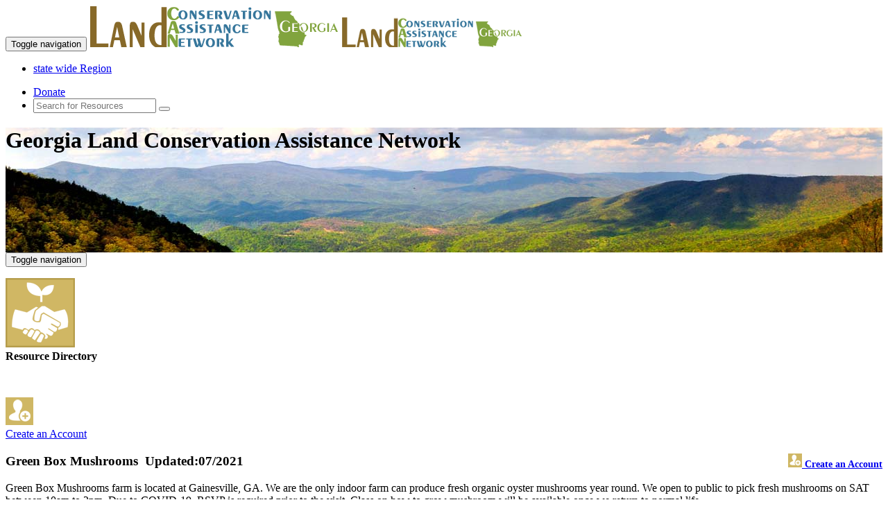

--- FILE ---
content_type: text/html; charset=utf-8
request_url: https://www.georgialandcan.org/local-resources/Green-Box-Mushrooms/72442
body_size: 23474
content:

<!DOCTYPE html>
<html lang="en">
<head id="Head1"><meta charset="utf-8" /><title>
	Green Box Mushrooms  - Georgia Land Conservation Assistance Network
</title><link rel="shortcut icon" href="/FAVicon.ico" /><meta http-equiv="X-UA-Compatible" content="IE=edge" /><meta name="viewport" content="width=device-width, initial-scale=1" />
    
    <!-- Global site tag (gtag.js) - Google Analytics -->
    <script async src="https://www.googletagmanager.com/gtag/js?id=UA-40563575-16"></script>
    <script>
      window.dataLayer = window.dataLayer || [];
      function gtag(){dataLayer.push(arguments);}
        gtag('js', new Date());
        gtag('config', 'UA-40563575-16');
        (function (i, s, o, g, r, a, m) {i['GoogleAnalyticsObject'] = r; i[r] = i[r] || function () {(i[r].q = i[r].q || []).push(arguments)}, i[r].l = 1 * new Date(); a = s.createElement(o),m = s.getElementsByTagName(o)[0]; a.async = 1; a.src = g; m.parentNode.insertBefore(a, m)})(window, document, 'script', 'https://www.google-analytics.com/analytics.js', 'ga');
        ga('create', 'UA-40563575-16', 'auto');ga('send', 'pageview');
    </script> 

    <!-- Global site tag (gtag.js) - GA4 -->
    <script async src="https://www.googletagmanager.com/gtag/js?id=G-026YZGVQRF"></script>
    <script>window.dataLayer = window.dataLayer || []; function gtag(){dataLayer.push(arguments);} gtag('js', new Date()); gtag('config', 'G-026YZGVQRF'); </script>


    <link href="https://www.landcan.org/css/exotic350.css" rel="stylesheet" /><link href="https://www.landcan.org/css/glyphicons.css" rel="stylesheet" /><link href="https://www.landcan.org/css/stateCANbs.css" rel="stylesheet" /><link href="https://www.landcan.org/css/jquery-ui.css" rel="stylesheet" /><link href="https://www.landcan.org/css/stateCANStyles.css" rel="stylesheet" /><link href="https://www.landcan.org/css/owl.carousel.css" rel="stylesheet" />
	
    <script src="https://maps.google.com/maps/api/js?key=AIzaSyCa8pVJir07RFTOaRe2s8enIRvVksBbfoM" type="text/javascript"></script>
    
    <script src="https://ajax.googleapis.com/ajax/libs/jquery/1.11.1/jquery.min.js"></script>
    <script src="https://code.jquery.com/ui/1.11.4/jquery-ui.js"></script>
    <script src="https://www.landcan.org/js/jquery.cookie.js"></script>
	<script src="https://www.landcan.org/js/bootstrap.min.js"></script>
	<script src="https://www.landcan.org/js/stateCANnavScroll.js"></script>
    <script src="https://www.landcan.org/js/iToolBoxBS.js" type="text/javascript"></script> 
	<script src="https://www.landcan.org/ckeditor/ckeditor.js" type="text/javascript"></script>
	<script src="https://www.landcan.org/ckeditor/adapters/jquery.js" type="text/javascript"></script>
    <script src="https://www.landcan.org/js/ckeBoxes.js"></script>
	<script src="https://www.landcan.org/js/stateCANfooterD.js" type="text/javascript"></script>
    <script src="https://www.landcan.org/js/himscript.js" type="text/javascript"></script>
    <script src="https://www.georgialandcan.org/js/saveBoxData.js"></script>

    <!-- IE10 viewport hack for Surface/desktop Windows 8 bug -->
	<script src="//maxcdn.bootstrapcdn.com/js/ie10-viewport-bug-workaround.js"></script>
    <!--[if lt IE 9]>
		<script src="https://oss.maxcdn.com/libs/html5shiv/3.7.0/html5shiv.js"></script>
		<script src="https://oss.maxcdn.com/libs/respond.js/1.4.2/respond.min.js"></script>
	<![endif]-->


    <style> .pageHeader {height: 180px; background: url(/images/statewide.jpg) center center no-repeat scroll; } </style>
<link rel="canonical" href="http://www.georgialandcan.org/local-resources/Green-Box-Mushrooms/72442" />

<meta name="twitter:card" content="summary">
<meta name="twitter:site" content="@resourcesfirst">
<meta name="twitter:title" content="">
<meta name="twitter:description" content="Green Box Mushrooms  - Green Box Mushrooms farm is located at Gainesville, GA. We are the only indoor farm can produce fresh organic oyster mushrooms year round. We open to public to pick fresh mushrooms on SAT between 10am to 2pm">
<meta name="twitter:creator" content="@resourcesfirst">
<meta name="twitter:image" content="http://www.georgialandcan.org/siteLogo.jpg">
<meta property="og:title" content="" />
<meta property="og:type" content="website" />
<meta property="og:url" content="http://www.georgialandcan.org/local-resources/Green-Box-Mushrooms/72442" />
<meta property="og:image" content="http://www.georgialandcan.org/siteLogo.jpg" />
<meta property="og:description" content="Green Box Mushrooms  - Green Box Mushrooms farm is located at Gainesville, GA. We are the only indoor farm can produce fresh organic oyster mushrooms year round. We open to public to pick fresh mushrooms on SAT between 10am to 2pm" /> 
<meta property="og:site_name" content="Georgia Land Conservation Assistance Network" />
<meta property="fb:admins" content="709861591" /> <script>var ili = false;</script>

	<script type="text/javascript">
	    $(document).ready(function () {
	        if (!ili) { $('#signIn').show(); $('#signOut').hide(); } else { $('#signIn').hide(); $('#signOut').show(); }
	        $('#iToolBox').html(getIToolBox('Georgia Land Conservation Assistance Network', 'pright', ' iLink'));
	        $('#tbBottom').html(getIToolBox('Georgia Land Conservation Assistance Network', 'tbBottom hidden-xs', ' iLink'));
	        $('#tbBottomMobile').html(getIToolBox('Georgia Land Conservation Assistance Network', 'tbBottom hidden-lg hidden-md hidden-sm', ''));
	        $('#AffSites').empty();
	        $('#homeImg').click(function () { window.location.href = "/" });
	        $('#signOut').click(function () { window.location.href = "/signOut.ashx" });
            rffSites('Georgia');
           
        });

	</script>      

<meta name="description" content="Green Box Mushrooms  Green Box Mushrooms farm is located at Gainesville, GA. We are the only indoor farm can produce fresh organic oyster mushrooms year round. We open to public to pick fresh mushrooms on SAT between 10am to 2pm ..." /></head>
<body id="ssBody" class="bod">

  <div class="wrapper">
		<!-- Navigation -->
	<div class="navbar-wrapper">
        <div class="navbar navbar-default navbar-fixed-top" role="navigation">
            <div class="container">
                <div class="navbar-header">
                    <button type="button" class="navbar-toggle" data-toggle="collapse" data-target="#topNav">
                        <span class="sr-only">Toggle navigation</span>
                        <span class="icon-bar"></span>
                        <span class="icon-bar"></span>
                        <span class="icon-bar"></span>
                    </button>
                    <a href="/" title="Georgia Land Conservation Assistance Network"><img class="pull-left img-responsive hidden-xs" src="/images/Georgialandcanlogo.png" alt="LandCAN" /></a>
                    <a href="/" title="Georgia Land Conservation Assistance Network"><img class="pull-left img-responsive hidden-lg hidden-md hidden-sm" src="/images/GeorgialandcanlogoXS.png" alt="LandCAN" /></a>
                </div>
                <div class="navbar-collapse collapse" id="topNav">
                    <ul class="nav navbar-nav ">
				        <li><a href="/state-wide">state wide Region</a></li>
                    </ul>
                    <ul class="nav navbar-nav navbar-right">
                       <li><a class="btn btn-warning lc-orange" href="https://www.landcan.org/donate/">Donate</a></li>
                        <li>
                            <form id="searchForm" class="navbar-form navbar-input-group" role="search" method="post" action="/search/">
                                <div class="input-group input-group-sm">
                                    <input type="text" id="ssterm" name="term" class="form-control input-sm" placeholder="Search for Resources">
                                    <span class="input-group-btn"><button type="submit" class="btn btn-sm btn-success"><i class="glyphicon glyphicon-search" title="Search"></i></button></span>
                                </div>
                            </form>
                        </li>
                    </ul>
                </div>
            </div>
        </div>
    </div>

<header class="pageHeader">
	<div class="container">
		<div class="row">
			<div class="col-lg-12">
				<h1 class="siteName">Georgia Land Conservation Assistance Network</h1>
			</div><!-- col 12 -->
		</div><!-- row -->
	</div><!-- container -->
</header>
	
<form method="post" action="./72442" id="form1">
<div class="aspNetHidden">
<input type="hidden" name="__VIEWSTATE" id="__VIEWSTATE" value="/wEPDwUKMjAyOTI3NzQzMGRkUGAFYvkq8BNVVC8NIZ1TXE+UbhE6BO9n1xJCTi4q4ZE=" />
</div>

<div class="aspNetHidden">

	<input type="hidden" name="__VIEWSTATEGENERATOR" id="__VIEWSTATEGENERATOR" value="9656116E" />
	<input type="hidden" name="__EVENTVALIDATION" id="__EVENTVALIDATION" value="/wEdAARXFOoshrq44YEDUQEKJ69HZXyFpPQR9WiZ8oIqi/geCdmX9fBzPtCrFWfP46YVW5Z+B/9M/9OfLj9zZsrRvD16RA1QlWr1vWn4QsOJKDW9QFIKJ+rlBP0WwrJswpGXH1Y=" />
</div>
   
	   <div class="navbar-wrapper" >
		<div class="navbar navbar-inverse navbar-static-top catbar" role="navigation" >
		  <div class="container">
			<div class="navbar-header">
			  <button type="button" class="navbar-toggle" data-toggle="collapse" data-target="#catBar">
				<span class="sr-only">Toggle navigation</span>
				<span class="icon-bar"></span>
				<span class="icon-bar"></span>
				<span class="icon-bar"></span>
			  </button>
			</div>
			<div class="navbar-collapse collapse" id="catBar">
				<ul class="nav navbar-nav">
					<!-- <li><a href="/#regionMap" data-toggle="tooltip" data-placement="bottom" title="Select a Region" id="regionMap"><img  src="/images/countiesicon.png" alt="" /></a></li> -->
					
			  </ul>
		  </div>
		</div>
	</div>
  </div>

	 <!-- iToolBox -->
	<div id="iToolBox" class="iTBOX hidden-xs"></div>
	
    

	<!-- page content -->
	<div class="container">
		<div class="row">
			<div class="col-sm-12"> 
				
    <div class="row">
    <div class="col-md-2 hidden-xs hidden-sm text-center pull-left">
        <img src="https://www.landcan.org/images/ConCon.png"><br /><b>Resource Directory</b><br />
         <p>&nbsp;</p><a class="gnav iLink cBar hidden-xs" href='#iToolModal' title="<img src='https://www.landcan.org/images/addMe.png' /> Create an Account" data-content="An account will provide you the ability to maintain your profile in the LandCAN directory" data-toggle="modal" data-target="#iToolModal" data-height="500" data-title="<img src='https://www.landcan.org/images/addMe.png' /> Create an Account" data-src="https://www.landcan.org/iTools.aspx?q=ca&s=PLN&rid=72442"  onclick="ga('send', 'event', 'CTA', 'click', 'Create an Account');"><img src="//www.landcan.org/images/addMe.png"><br />Create an Account</a>   
    </div>
    <div class="col-md-10 col-sm-12">
    <div class="panel panel-default"><div class="panel-heading"><h3 class="panel-title">Green Box Mushrooms <span class="right g7Text"><div style="float:right; font-size:75%;" class="hidden-lg hidden-md hidden-xs"><a class="cBar tbBottom" href='#iToolModal' title="<img src='https://www.landcan.org/images/addMe.png' /> Create an Account" data-content="An account will provide you the ability to maintain your profile in the LandCAN directory" data-toggle="modal" data-target="#iToolModal" data-title="<img src='https://www.landcan.org/images/addMe.png' /> Create an Account" data-src="https://www.landcan.org/iTools.aspx?q=ca&s=PLN&rid=72442"  onclick="ga('send', 'event', 'CTA', 'click', 'Create an Account');"><img src="//www.landcan.org/images/addMe.png" style="height:20px;"> Create an Account</a></div> Updated:07/2021</span></h3></div><div class="panel-body">Green Box Mushrooms farm is located at Gainesville, GA. We are the only indoor farm can produce fresh organic oyster mushrooms year round. We open to public to pick fresh mushrooms on SAT between 10am to 2pm. Due to COVID-19, RSVP is required prior to the visit. Class on how to grow mushroom will be available once we return to normal life.<p><br /><a class="iLink btn btn-success" style="white-space: normal; color:#fff;" data-toggle="modal" data-target="#iToolModal" data-height="500" data-src="https://www.landcan.org/emailresource.aspx?id=72442&st=Georgia&s=Georgia+Land+Conservation+Assistance+Network"  data-title="<img src='https://www.landcan.org/images/feedback.png' > Contact Green Box Mushrooms "><span class="glyphicon glyphicon-envelope"></span> Contact Green Box Mushrooms </a></p> <ul class="listedIn"><h5>Listed in:</h5><li><a href="/state-resources/Sustainable-Ag--Community-Supported-Agriculture/38/"><img style="height:20px" src="//www.landcan.org/images/farmIcon.png" /> Sustainable Ag / Community Supported Agriculture</a></li></ul><div>&nbsp;</div><div class="panel panel-default"><div class="panel-heading"><h3 class="panel-title">Contact Green Box Mushrooms </h3></div><div class="panel-body"><div class="row"><div class="col-sm-6"><address><br />1604 Athens Hwy<br />Gainesville,&nbsp;GA&nbsp;&nbsp;30507<br /><b>Phone:</b>&nbsp;(678) 696-8148<br><button class="clearButton iLink" type="button" data-toggle="modal" data-target="#iToolModal" data-title="<img src='https://www.landcan.org/images/feedback.png' > Contact Green Box Mushrooms " data-height="500" data-src="https://www.landcan.org/emailresource.aspx?id=72442&st=Georgia&s=Georgia+Land+Conservation+Assistance+Network"><span class="glyphicon glyphicon-envelope"></span> &nbsp;Email Green Box Mushrooms </button><br /><button class="clearButton" type="button" onclick="ga('send', 'event', {eventCategory: 'Visit Resource Website', eventAction: 'Click', eventLabel: 'Visit Resource Website', transport: 'beacon' }); window.open('https://www.landcan.org/offlink.ashx?id=72442')"><img src="https://www.landcan.org/images/webLink.jpg" border="0" align="left">&nbsp;Visit Website</button><br class="clear" /></address><div class="panel panel-default"><div class="panel-heading"><h3 class="panel-title"><img src="https://www.landcan.org/images/mapitIcon.png"> Service Area</h3></div><div class="panel-body serviceArea">Services provided in: <ul><li>Hall County, Georgia</li></ul></div></div></div><!-- left col --><div class="col-sm-6"><div id="map" style="cursor:pointer;float:right; width:100%; height:400px;" class="hidden-xs" ></div><script>google.maps.event.addDomListener(window, 'load', loadMap('34.281303','-83.791167','/resource-map/Green-Box-Mushrooms/72442'));</script></div><!-- right col --></div></div></div><div class="well" ><a class="iLink btn btn-success" style="white-space: normal; color:#fff;" title="<img src='https://www.landcan.org/images/addMe.png' /> Create an Account" data-content="An account will provide you the ability to maintain your profile in the LandCAN directory" data-toggle="modal" data-target="#iToolModal" data-height="500" data-title="<img src='https://www.landcan.org/images/addMe.png' /> Create an Account" data-src="https://www.landcan.org/iTools.aspx?q=ca&s=PLN&rid=72442" onclick="ga('send', 'event', 'CTA', 'click', 'Create an Account');"><span class="glyphicon glyphicon-plus"></span> Create an Account to make additions or corrections to your profile.</a></div><!-- row --></div><!-- address panel --></div><!-- outer panel -->
    
    
    </div>
    </div>

    <script>
        function openResourceEmail(val, name) {var src = val;var title = "<img src='https://www.landcan.org/images/feedback.png' > Contact " + name;$('#iToolModal').modal('show');$('#iToolModal iframe').attr('src', src).attr('height', '700px');$('#iToolModalTitle').html(title);
            //$.colorbox({ width: '95%', height: '95%', maxWidth: '780px', maxHeight: '750px', iframe: true, href: val });
        };
    </script>

			</div><!-- col 12 -->
		</div><!-- row -->
	</div><!-- container -->
	
	<!-- LOGIN MODAL -->
    <span class="hidden-xs sign-in" id="signIn"><img data-toggle="modal" data-target=".bs-example-modal-sm"  src="https://www.landcan.org/images/logIn.png" /></span>
    <span class="sign-in" id="signOut"><img src="https://www.landcan.org/images/logOut.png" /></span>
	<div class="modal fade bs-example-modal-sm" tabindex="-1" role="dialog" aria-labelledby="mySmallModalLabel" aria-hidden="true">
		  <div class="modal-dialog modal-sm">
			<div class="modal-content">
				 <div class="modal-header">
					<button type="button" class="close" data-dismiss="modal"><span aria-hidden="true">&times;</span><span class="sr-only">Close</span></button>
					<h4 class="modal-title" id="myModalLabel">Login</h4>
					 </div>
				<div class="controlContainer">
					<label for="ctl00$cphMain$UserName" class="darkGreenNameBox" style="width:200px;">Username:</label><br /><input name="ctl00$UserName" type="text" id="UserName" class="textEntry" />
					<br /><label for="ctl00$cphMain$Password" class="darkGreenNameBox" style="width:200px;">Password:</label><br /><input name="ctl00$Password" type="password" id="Password" class="passwordEntry" /><br />
					<br /><span class="right"><input type="submit" name="ctl00$LoginButton" value="Log In" id="LoginButton" class="orange" />  </span><br class="clear">
				</div>
			</div>
		  </div>
		</div> 
	  
	</form>

	<!-- AD content -->
    <div class="container top-buffer">
        <div class="row">
            <div class="col-sm-4 da-content clearfix"><a href="https://www.landtrust.com/" target="_blank" onClick="ga('send', 'event', {eventCategory: 'Landtrust Ad', eventAction: 'Click', eventLabel: 'LandTrust', transport: 'beacon' });"><img class="center-block img-responsive" src="https://www.landcan.org/images/landtrustStateSites.png" /></a></div>
            <div class="col-sm-4 da-content clearfix"><a href="https://landowners.ncx.com/sign-up?utm_campaign=2024_LandCAN&utm_source=lh" target="_blank" onClick="ga('send', 'event', {eventCategory: 'NCX Ad', eventAction: 'Click', eventLabel: 'NCX', transport: 'beacon' });"><img class="center-block img-responsive" src="https://www.landcan.org/images/NCXstatesites.jpg" /></a></div>
            <div class="col-sm-4 da-content clearfix"><a href="https://earthoptics.com/" target="_blank" onClick="ga('send', 'event', {eventCategory: 'EarthOptics Ad', eventAction: 'Click', eventLabel: 'EarthOptics', transport: 'beacon' });"><img class="center-block img-responsive" src="https://www.landcan.org/images/earthoptics.png" /></a></div>
        </div>
    </div>
    
   <div class="push"></div>
</div>  

    <footer id="footer" class="catbar top-buffer"> 
	    <br class="clear" />
        <div class="container top-buffer-ten">
	         
            <div class="col-lg-12">    
		        <div class="panel panel-default">
		        <div class="panel-heading">
		        <h3 class="panel-title">Current Conservation Programs</h3>
		        </div>
		        <div class="panel-body ccp">
                    <div class="scroll-box"><ul id="AffSites" class="ccpNW"></ul></div>
		        </div>
		        </div>    
	        </div>
	        
	
       <div class="row top-buffer">
              <div class="col-sm-4">
                   <h3 class="exotic">Our Mission</h3>
                    <p>We work to promote the protection of farms, forests, ranches, endangered species habitats, wetlands and other open spaces by empowering landowners to make smart, sustainable decisions about their land.</p>
               </div>
             <div class="col-sm-2">
                <h3 class="exotic">Our Organization</h3>
                <a class="wnav" href="/about/">About Us</a><br/>
                <a class="wnav" target="_blank" href="https://www.landcan.org/our-partners">Our Partners</a><br/>
                <a class="wnav" target="_blank" href="//www.landcan.org/donate/" target="_blank" onclick="ga('send', 'event', 'Footer', 'click', 'Send Donation');">Donate</a> <br/> 
                <a class="wnav" href="/termsofuse/"> Terms of Use</a><br/>
            
            </div>
            <div class="col-sm-2">
                <h3 class="exotic">Contact Us</h3>
                106 Lafayette Street<br />
                Suite 3G<br />
                Yarmouth, Maine 04096<br/>
                207-536-0831<br/>
                <a class="wnav" target="_blank" href="https://www.landcan.org/Contact-us" onclick="ga('send', 'event', 'Footer', 'click', 'Contact');">Email Us</a>
            </div>
            <div class="col-sm-4">
                   <h3 class="exotic">Connect With Us</h3>
	                <div id="tbBottom" class="tbBottom text-left"></div>
                 <br class="clear" />
                <a class="btn btn-success NLbutton tbBottom" title="Receive the LandCAN Newsletter" data-content="If you want to receive the LandCAN e-newsletter click here">Subscribe to our Newsletter</a>
            </div>
        </div>
	    </div>
	    <div class="container top-buffer">
		    <p class="text-center"><a class="wnav" href="https://www.landcan.org" target="_blank" > &copy; 2026 Land Conservation Assistance Network, All rights reserved.</a></p>
	    </div>
    </footer>

    <div class="modal fade" id="iToolModal" tabindex="-1" role="dialog" aria-labelledby="itoolModalLabel">
         <div class="modal-dialog" role="document">
              <div class="modal-content">
                  <div class="modal-header">
                      <button type="button" class="close" data-dismiss="modal" aria-label="Close"><span aria-hidden="true">&times;</span></button>
                      <h3 class="modal-title exotic" id="iToolModalTitle"></h3>
                   </div>
                   <div class="modal-body">
                        <iframe frameborder="0" width="100%" allowfullscreen="" src=""></iframe>
                     </div>
              </div>
         </div>
    </div>
    
    <div id="cookie_directive_container" class="container" style="display: none;">
            <nav class="navbar navbar-default navbar-fixed-bottom" style="background: rgba(0,0,0,0.75); color: #fff;">
                <div class="container">
                <div class="navbar-inner navbar-content-center" id="cookie_accept">
                    <button type="button" class="btn btn-success pull-right" onclick="setConsentCookie()"><i class="glyphicon glyphicon-ok"></i> Accept Cookies</button>
                    <p><b>By using our website you are consenting to our use of cookies in accordance with our <a onclick="setConsentCookie()" href="/termsofuse/" style="color: #fff; text-decoration: underline;" >privacy policy</a>.</b>
                    </p>
                    <br>
                </div>
              </div>
            </nav>
        </div>
    

    <script src="https://www.landcan.org/js/toolsNcolorV1.js"></script>
    <div id="loading" class="hidden-print"><img src="https://www.landcan.org/images/loading-icon.gif" /></div>
    <script> $(function () { var sc = "ga"; $("#ssterm").autocomplete({source: function (e, a) {var t = e.term; t = cleanTerm(t),$.ajax({url: "https://www.landcan.org/dataServices/plnDataService.asmx/AutoComplete4StateSiteSearch",data: { aName: t, statecode: sc },dataType: "jsonp",success: function (data) {a(data)}});},minLength: 2,select: function (e, a) { window.location.href = a.item.name; }})});    </script>
</body>
</html>